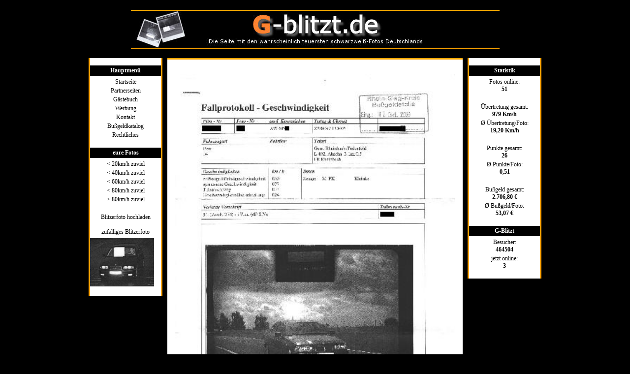

--- FILE ---
content_type: text/html; charset=UTF-8
request_url: http://www.g-blitzt.de/blitzer.php?show=43
body_size: 2979
content:
<!DOCTYPE html>
<head>
<meta http-equiv="content-type" content="text/html; charset=utf-8" />
<meta name="language" content="de">
<meta name="keywords" content="Blitzer,Blitzerfotos,geblitzt,Radarfalle,gelasert,blitzerfoto,bußgeld,führerschein,probezeit,punkte">
<meta name="description" content="G-Blitzt zeigt Blitzerfotos aus ganz Deutschland und stellt Informationen zur Verfügung.Wo wurde geblitzt,wieviel bist du zu schnell gefahren und wieviel punkte gab es">
<meta name="author" content="Steven Götze">
<meta name="page-topic" content="Bußgeld">
<meta name="robots" content="index,follow">
<meta name="revisit-after" content="14 days">
<meta name="viewport" content="width=device-width, initial-scale=1.0" />
<script charset="utf-8" type="text/javascript" src="http://ws-eu.amazon-adsystem.com/widgets/q?ServiceVersion=20070822&MarketPlace=DE&ID=V20070822%2FDE%2Fastrasitede-21%2F8005%2F6882e802-c405-47e9-a277-e8c760442a35"></script>
<noscript><a href="http://ws-eu.amazon-adsystem.com/widgets/q?ServiceVersion=20070822&MarketPlace=DE&ID=V20070822%2FDE%2Fastrasitede-21%2F8005%2F6882e802-c405-47e9-a277-e8c760442a35&Operation=NoScript">Amazon.de Widgets</a></noscript>
<style type="text/css">
*{box-sizing:border-box;}
body{font-family:verdana;font-size:12px;line-height:15px;background-color:#000;margin-top: 20px;}
a{color:black;text-decoration:none;}
a:hover{color:black;text-decoration:underline;}
b.schrift{font-family:verdana;}
.banner{width: 100%;text-align: center;margin-bottom: 15px;}
.banner img{border-top: 2px solid #FFA500;border-bottom: 2px solid #FFA500;}
.banner img{max-width: 100%;height: auto;}
label{display: inline-block;width:120px;vertical-align: top;margin-top:5px;}
label[for="code"]{vertical-align:middle;}
.input{width:300;border: 1px solid #000;padding:3px;margin-bottom: 5px;}
.input lng{width:300;}
.input sht{width:150;}
.button{border-color:#000000;border-width:1;border-style:solid;}
.gbform img{vertical-align:middle;}
.bar{background-color:#fff;border-left: 3px solid #FFA500;border-right: 3px solid #FFA500;width:150px;padding-bottom:15px;}
.bar .header{background-color: #000;color: #fff;padding: 3px;text-align: center;font-weight:bold;margin-top: 15px;display: inline-block;width:100%;margin-bottom: 5px;}
.bar ul{list-style: none;padding:0;margin: 0;text-align: center;}
.bar ul li{margin-bottom: 3px;}
span.zufall{display: block;text-align:center;margin-top: 15px;margin-bottom: 5px;}
#page{width: 920px; margin: auto;display: flex;}
#page .left{width: 150px;}
#page .content{width: 600px;margin:0 10px;border-top:3px solid #FFA500;border-bottom:3px solid #FFA500;background-color: #fff;padding: 15px;}
#page .content iframe{max-width: 100%;}
ul.newest{list-style: none;padding:0;}
ul.newest li:not(:last-child){margin-bottom:10px;}
ul.newest li img{vertical-align: middle; margin-right: 10px;}
#page .right{width: 150px;}
.footer div.ad{display: block;width:100%;text-align:center;color:#fff;margin:15px 0;}
.footer div.ad img{max-width: 100%;}
.footer div.copy{color:#fff;text-align:center;font-size:10px;}
.footer div.copy a{color:#fff;font-size:10px;}
#resp_check,#resp_label{display: none;}
.center{text-align: center;}
.wbarea{width:100%;min-height: 100px;}
img.code{vertical-align: middle;}
.gb{}
.gb.entry{margin-bottom: 15px;}
.gb.entry .absender{background-color: #eee;padding:5px;}
.gb.entry .absender a{text-decoration: underline;}
.gb.entry .msg{padding: 5px;}
@media(max-width: 920px){
	#resp_label{width:30px;height:30px;display:block;background-image:url('respmenu.svg');background-repeat:no-repeat;background-size:100%;cursor:pointer;margin: auto;position:relative;z-index: 3;}
	#resp_check:checked + label{left: 20px;}
	#resp_check:checked + label + div.left{display: block;position: absolute;z-index: 2;top:20px;}
	#page div.left::before{content: "";display: block;position: fixed;left: 0;top: 0;opacity: 0.5;background-color:#000;width: 100%;height: 100%;z-index: -1;}
	#page div.left{display: none;}
	#page{display: block;width: 100%;}
	#page div.content{width: 98%;margin:1%;}
	#page div.right{width: 98%;margin:1%;}
	.bar{width: 100%;}
}
</style><title>G-blitzt.de | Blitzerfoto</title>
</head>
<body>
<div class="banner"><a href="/"><img src="http://www.g-blitzt.de/g-blitzt-banner-index.jpg" alt="Blitzerfotos aus ganz Deutschland" /></a></div>

<div id="page"><input type="checkbox" id="resp_check" />
<label for="resp_check" id="resp_label"></label>
<div class="left">
<div class="bar">
	<span class="header">Hauptmenü</span><ul><li><a href="index.php">Startseite</a></li><li><a href="partner.php">Partnerseiten</a></li><li><a href="gb.php">Gästebuch</a></li><li><a href="werbung.php">Werbung</a></li><li><a href="kontakt.php">Kontakt</a></li><li><a href="katalog.php">Bußgeldkatalog</a></li><li><a href="recht.php">Rechtliches</a></li></ul><span class="header">eure Fotos</span><ul><li><a href="blitzer.php?s=blitzer&20">< 20km/h zuviel</a></li><li><a href="blitzer.php?s=blitzer&40">< 40km/h zuviel</a></li><li><a href="blitzer.php?s=blitzer&60">< 60km/h zuviel</a></li><li><a href="blitzer.php?s=blitzer&80">< 80km/h zuviel</a></li><li><a href="blitzer.php?s=blitzer&81">> 80km/h zuviel</a></li><li>&nbsp;</li><li><a href="fotosenden.php">Blitzerfoto hochladen</a></li></ul>	<span class="zufall">zufälliges Blitzerfoto</span>
	<a href="blitzer.php?show=92"><img src="http://www.g-blitzt.de/px/blitzerfoto-g-blitz.de-507092.jpg" width="130" alt="blitzerfoto BMW"></a>
</div>

</div><div class="content">
<br>
	<img src="http://www.g-blitzt.de/px/blitzerfoto-g-blitz.de-507443.jpg" alt="blitzerfoto BMW E36 325i" width="100%" /><br />
	<br />
	<p>Der hier zu sehende BMW E36 325i wurde am 22.08.2009 bei Berg geblitzt. 
	<br>Hochgeladen wurde das Foto von Sven.</p>
	<p>Die zulässige Höchstgeschwindigkeit lag bei <b>50  km/h</b>, gefahren wurden aber <b>74 km/h</b>.
	Der Fahrer war <b>24 km/h</b> zu schnell und musste dafür ein Bußgeld von <b>92,50&nbsp;&euro;</b> zahlen, dazu gab es auch noch 1 Punkt(e) im zentralen Verkehrsregister Flensburg.</p></div>
﻿<div class="right">
	<div class="bar">
		<span class="header">Statistik</span><ul><li>Fotos online:<br /><b>51</b></li><li>&nbsp;</li><li>Übertretung gesamt:<br /><b>979 Km/h</b></li><li>Ø Übertretung/Foto:<br /><b>19,20 Km/h</b></li><li>&nbsp;</li><li>Punkte gesamt:<br /><b>26</b></li><li>Ø Punkte/Foto:<br /><b>0,51</b></li><li>&nbsp;</li><li>Bußgeld gesamt:<br /><b>2.706,80 &euro;</b></li><li>Ø Bußgeld/Foto:<br /><b>53,07 &euro;</b></li></ul><span class="header">G-Blitzt</span><ul><li>Besucher:<br /><b>464504</b></li><li>jetzt online:<br /><b>3</b></li></ul>	</div>
</div>

</div> <!-- #page ende //-->

<div class="footer">
	<div class="ad">
		<script async src="//pagead2.googlesyndication.com/pagead/js/adsbygoogle.js"></script>
<!-- G-Blitzt -->
<ins class="adsbygoogle"
     style="display:inline-block;width:728px;height:90px"
     data-ad-client="ca-pub-7594295703120269"
     data-ad-slot="4855222279"></ins>
<script>
(adsbygoogle = window.adsbygoogle || []).push({});
</script>
</div>
	<div class="copy">Copyright G-blitzt.de 2026 | <a href="impressum.php">Impressum</a></div>
</div>
<!-- BEGIN CrazyStat 1.71 Copyright (C) 2004-2012 Christopher K. http://www.christosoft.de /-->
<script type="text/javascript">//<!--
var jetzt=new Date();
document.write ('<a href="stat/src/index.php" target="_blank"><img src=\"stat/src/stat.php?breite='+screen.width+'&amp;hoehe='+screen.height+'&amp;colors='+screen.colorDepth+'&amp;datei=%2Fblitzer.php%3Fshow%3D43&amp;referer=&amp;t='+jetzt.getTime()+'\" alt=\" - - - By CrazyStat - - - \" title=\" - - - By CrazyStat - - - \" width="1" height="1" style="border: 0;" /><\/a>');
//-->
</script>
<noscript><div><a href="stat/src/index.php" target="_blank"><img src="stat/src/stat.php?datei=%2Fblitzer.php%3Fshow%3D43&amp;referer=" alt=" - - - By CrazyStat - - - " title=" - - - By CrazyStat - - - " width="1" height="1" style="border:0;"></a></div></noscript>
<!-- END CrazyStat /-->
</body>
</html>

--- FILE ---
content_type: text/html; charset=utf-8
request_url: https://www.google.com/recaptcha/api2/aframe
body_size: 268
content:
<!DOCTYPE HTML><html><head><meta http-equiv="content-type" content="text/html; charset=UTF-8"></head><body><script nonce="QXF83Rb0W2LzneyYtSQFCg">/** Anti-fraud and anti-abuse applications only. See google.com/recaptcha */ try{var clients={'sodar':'https://pagead2.googlesyndication.com/pagead/sodar?'};window.addEventListener("message",function(a){try{if(a.source===window.parent){var b=JSON.parse(a.data);var c=clients[b['id']];if(c){var d=document.createElement('img');d.src=c+b['params']+'&rc='+(localStorage.getItem("rc::a")?sessionStorage.getItem("rc::b"):"");window.document.body.appendChild(d);sessionStorage.setItem("rc::e",parseInt(sessionStorage.getItem("rc::e")||0)+1);localStorage.setItem("rc::h",'1768933078573');}}}catch(b){}});window.parent.postMessage("_grecaptcha_ready", "*");}catch(b){}</script></body></html>